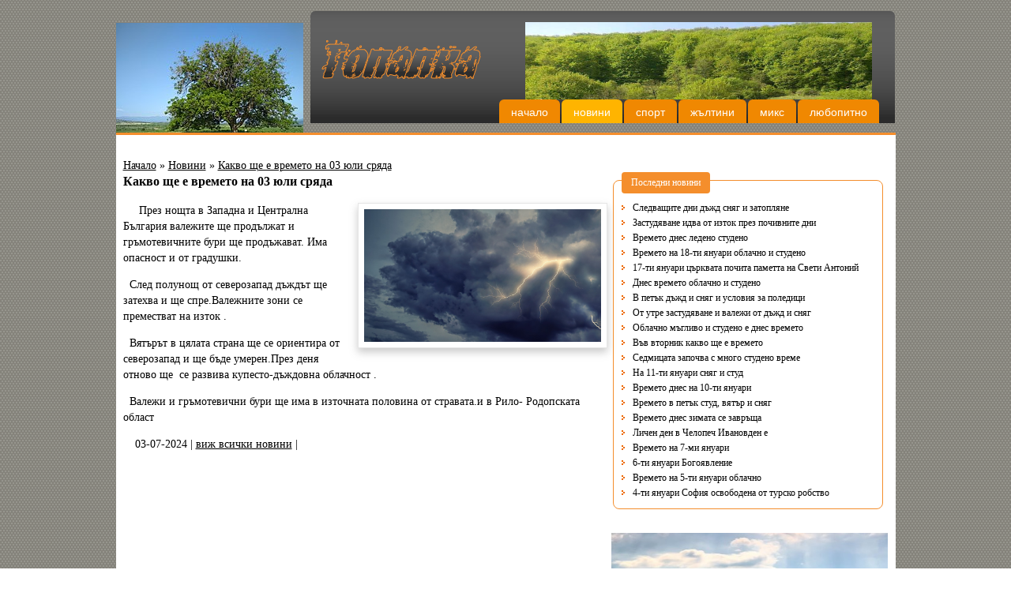

--- FILE ---
content_type: text/html; charset=UTF-8
request_url: https://topalka.com/bg/-kakvo-shte-e-vremeto-na-03-yuli-sryada/
body_size: 4170
content:
<!DOCTYPE html PUBLIC "-//W3C//DTD XHTML 1.0 Transitional//EN" "https://www.w3.org/TR/xhtml1/DTD/xhtml1-transitional.dtd">
<html xmlns="https://www.w3.org/1999/xhtml" >
<head>
<meta http-equiv="Content-Type" content="text/html; charset=UTF-8" />
<title>  Какво ще е времето на 03 юли сряда :: Топалка </title>
<meta name="Keywords" content=",,,,,,,,,,,,,,,,,,,,,,,," />
<meta name="Description" content="&nbsp; &nbsp; &nbsp;През нощта в Западна и Централна България валежите ще продължат и гръмотевичните бури ще продъжават. Има опасност и от градушки.
&nbsp; Сле" />
<meta name="distribution" content="global">
<meta name="robots" content="index,follow,all,noarchive">
<meta name="resource-type" content="document">
<meta name="webmaster" content="http://www.dreammedia.bg  DREAMmedia Creative Studio Bulgaria +359 898 475375">
<meta property="og:image" content="http://topalka.com/pic/home~ynDecd~SALxZ_j.jpg" />
<meta property="og:url" content="http://topalka.com/bg/-kakvo-shte-e-vremeto-na-03-yuli-sryada/" />
<meta property="og:title" content="  Какво ще е времето на 03 юли сряда" />
<meta property="og:description" content="&nbsp; &nbsp; &nbsp;През нощта в Западна и Централна България валежите ще продължат и гръмотевичните бури ще продъжават. Има опасност и от градушки.
&nbsp; След полунощ от северозапад дъждът ще затехва и ще спре.Валежните зони се преместват на изток .
&nbsp; Вятърът в цялата страна ще се ориентира от северозапад и ще бъде умерен.През деня отново ще&nbsp; се развива купесто-дъждовна облачност .
&nbsp; Валежи и гръмотевични бури ще има в източната половина от стравата.и в Рило- Родопската област&nbsp;" />
<link rel="stylesheet" href="/sc/js/jqui/css/custom-theme/jquery-ui-1.10.0.custom.min.css" type="text/css" /><script type="text/javascript" src="/sc/js/jqui/js/jquery-1.9.0.js"></script><script type="text/javascript" src="/sc/js/jqui/js/jquery-ui-1.10.0.custom.min.js"></script><link rel="stylesheet" href="/sc/js/jqui/fancybox/source/jquery.fancybox.css?v=2.1.4" type="text/css" media="screen" /><script type="text/javascript" src="/sc/js/jqui/fancybox/lib/jquery.mousewheel-3.0.6.pack.js"></script><script type="text/javascript" src="/sc/js/jqui/fancybox/source/jquery.fancybox.pack.js?v=2.1.4"></script><script type="text/javascript" src="/sc/js/jquery.vticker-min.js"></script><script type="text/javascript" src="/sc/js/general.js"></script><link rel="stylesheet" type="text/css" href="/sc/style.css"><link rel="stylesheet" type="text/css" href="/style.css"><script type="text/javascript" src="/sc/js/flowplayer-3.2.6.min.js"></script><script type="text/javascript" src="/sc/js/ufo.js"></script><script type="text/javascript" src="/sc/js/anylink2/anylink.js"></script><script type="text/javascript">anylinkcssmenu.init("anchorclass")</script><!--[if lt IE 8]><link rel="stylesheet" type="text/css" href="/style_ie7.css" /><![endif]--><!--[if lt IE 7]><link rel="stylesheet" type="text/css" href="/style_ie6.css" /><![endif]--><link href='https://fonts.googleapis.com/css?family=Open+Sans+Condensed:300&subset=latin,cyrillic' rel='stylesheet' type='text/css'>
<link rel="shortcut icon" type="image/x-icon" href="/favicon.gif">
</head>
<body>

<!--[if IE 6]>
<script src="/sc/js/DD_belatedPNG_0.0.8a-min.js"></script>
<script>DD_belatedPNG.fix('div.logo, div.inner img, div.final,');</script>
<![endif]-->

<div class="head">
<div class="orange">
<div class="banners1">&nbsp;<img src="/user_pic/images/%D0%9E%D0%B1%D0%B8%D0%BA%D0%BD%D0%BE%D0%B2%D0%B5%D0%BD_%D0%BE%D1%80%D0%B5%D1%85_200%D0%B3._%D1%81._%D0%9A%D0%B0%D1%80%D0%B0%D0%B1%D1%83%D0%BD%D0%B0%D1%80.jpg" width="250" height="187" alt="" /></div>

<div class="gray"><a href="/bg/home/"><img src="/img/logo.png" alt="" /></a>
<div class="banners2"><img src="/user_pic/images/imag.jpg" alt="Топалка знаме" width="0" height="0" /><img src="/user_pic/images/nCopy%20of%200_n.jpg" width="550" height="100" alt="" /></div>

<div class="menu_top">
<ul class="menu_top">
<li id="mf1"><a href="/bg/home/">Начало</a></li><li><a href="/bg/novini/" id="sel">Новини</a></li><li><a href="/bg/sport/">Спорт</a></li><li><a href="/bg/zhaltini/">Жълтини</a></li><li><a href="/bg/miks/">Микс</a></li><li id="mfz"><a href="/bg/lyubopitno/">Любопитно</a></li></ul></div></div>
<div class="clear"></div>
</div>


<div class="clear"></div>
<div class="inner">


<div class="clear"></div>





<div class="inner-left">
<ul class="menu">
</ul>
<div class="innnnn">
<div class="red_head"><a href="/bg/home/">Начало</a>  &raquo <a href="/bg/novini/">Новини</a>  &raquo <a href="/bg/-kakvo-shte-e-vremeto-na-03-yuli-sryada/">  Какво ще е времето на 03 юли сряда</a> </div><div id="templ_prev" style="display:block;">
<h1>  Какво ще е времето на 03 юли сряда</h1>
<p><!-- AddThis Button BEGIN -->
<div class="addthis_toolbox addthis_default_style addthis_16x16_style">
<a class="addthis_button_preferred_1"></a>
<a class="addthis_button_preferred_2"></a>
<a class="addthis_button_preferred_3"></a>
<a class="addthis_button_preferred_4"></a>
<a class="addthis_button_compact"></a>
<a class="addthis_counter addthis_bubble_style"></a>
</div>
<script type="text/javascript">var addthis_config = {"data_track_addressbar":true};</script>
<script type="text/javascript" src="//s7.addthis.com/js/300/addthis_widget.js#pubid=ra-51402dd936d8b26f"></script>
<!-- AddThis Button END --></a></p>
<div><img src="/pic/home~ynDecd~SALxZ_j.jpg" class="n_pic_big"><p>&nbsp; &nbsp; &nbsp;През нощта в Западна и Централна България валежите ще продължат и гръмотевичните бури ще продъжават. Има опасност и от градушки.</p>
<p>&nbsp; След полунощ от северозапад дъждът ще затехва и ще спре.Валежните зони се преместват на изток .</p>
<p>&nbsp; Вятърът в цялата страна ще се ориентира от северозапад и ще бъде умерен.През деня отново ще&nbsp; се развива купесто-дъждовна облачност .</p>
<p>&nbsp; Валежи и гръмотевични бури ще има в източната половина от стравата.и в Рило- Родопската област&nbsp;</p></div>
	<div class="news-toolbar">03-07-2024&nbsp;|&nbsp;<a href="/bg/novini/">виж всички новини</a>&nbsp;|&nbsp;</div></div>

<div id="templ_prev2" style="display:block;"><div class="clear"></div></div></div>
</div>

<div class="inner-right">
<div class="posledni">

<fieldset class="novini">
<legend>Последни новини</legend>
<div id="news-container"><ul>
<li><a href="/bg/-sledvashtite-dni-dazhd-snyag-i-zatoplyane/" title="Натиснете за да видите целия текст.">  Следващите дни дъжд сняг и затопляне</a></li><li><a href="/bg/-zastudyavane-idva-ot-iztok-/" title="Натиснете за да видите целия текст.">  Застудяване идва от изток  през почивните дни</a></li><li><a href="/bg/-vremeto-dnes-ledeno-studeno/" title="Натиснете за да видите целия текст.">  Времето днес ледено студено</a></li><li><a href="/bg/-vremeto-na-18-ti-yanuari/" title="Натиснете за да видите целия текст."> Времето на 18-ти януари облачно и студено</a></li><li><a href="/bg/-17-ti-yanuari-tsarkvata-pochita-pametta-na-sveti-antoniy/" title="Натиснете за да видите целия текст."> 17-ти януари църквата почита паметта на Свети Антоний</a></li><li><a href="/bg/-temperaturite-prodalzhavata-da-padat/" title="Натиснете за да видите целия текст."> Днес времето облачно и студено</a></li><li><a href="/bg/-v-petak-dazhd-i-snyag-i-usloviya-za-poleditsi/" title="Натиснете за да видите целия текст."> В петък дъжд и сняг и условия за поледици</a></li><li><a href="/bg/-ot-utre-zastudyavane-i-valezhi-ot-dazhd-i-snyag/" title="Натиснете за да видите целия текст."> От утре застудяване и валежи от дъжд и сняг</a></li><li><a href="/bg/-oblachno-maglivo-i-studeno-e-dnes-vremeto/" title="Натиснете за да видите целия текст.">  Облачно мъгливо и студено е днес времето</a></li><li><a href="/bg/-vav-vtornik-kakvo-shte-e-vremeto-/" title="Натиснете за да видите целия текст."> Във вторник какво ще е времето </a></li><li><a href="/bg/-sedmitsata-zapochva-s-mnogo-studeno-vreme/" title="Натиснете за да видите целия текст."> Седмицата започва с много студено време</a></li><li><a href="/bg/-na-11-ti-yanuari-snyag-i-stud/" title="Натиснете за да видите целия текст."> На 11-ти януари  сняг и студ</a></li><li><a href="/bg/-vremeto-dnes-na-10-ti-yanuari/" title="Натиснете за да видите целия текст.">  Времето днес на 10-ти януари</a></li><li><a href="/bg/-vremeto-v-petak-stud-vyatar-i-snyag/" title="Натиснете за да видите целия текст.">  Времето в петък студ, вятър и сняг</a></li><li><a href="/bg/-vremeto-dnes-zimata-se-zavrashta/" title="Натиснете за да видите целия текст."> Времето днес зимата се завръща</a></li><li><a href="/bg/-lichen-den-v-chelopech-ivanovden-e/" title="Натиснете за да видите целия текст."> Личен ден в Челопеч Ивановден е</a></li><li><a href="/bg/-vremeto-na-7-mi-yanuari1/" title="Натиснете за да видите целия текст."> Времето на 7-ми януари</a></li><li><a href="/bg/-6-ti-yanuari-bogoyavlenie/" title="Натиснете за да видите целия текст."> 6-ти януари Богоявление</a></li><li><a href="/bg/-vremeto-na-5-ti-yanuari-oblachno-/" title="Натиснете за да видите целия текст."> Времето  на 5-ти януари облачно </a></li><li><a href="/bg/-4-ti-yanuari-sofiya-osvobodena-ot-tursko-robstvo/" title="Натиснете за да видите целия текст."> 4-ти януари София освободена от турско робство</a></li></ul></div>
<script type="text/javascript">
$(function(){
    $('#news-container').vTicker({
        speed: 500,
        pause: 3000,
        animation: 'fade',
        mousePause: true,
        showItems: 20
    });
});
</script>
</fieldset>
</div>
<div class="banners4">&nbsp;<img src="/user_pic/images/selo-stoikite.jpg" width="350" height="270" alt="" /></div>
<div class="s_calendar">
<div class="search">
  <form method="post" action="/index.php" name="search" class="s_form">
<input type="text" name="s_word" id="s_word" value="Търсене в сайта"  onfocus="this.value=''" onblur="if(this.value=='') this.value='Търсене'">
<input type="button" id="search_bt" value="&nbsp;&nbsp;&nbsp;" onclick="if(document.search.s_word.value!=''&&document.search.s_word.value!='Търсене') document.search.submit();">
</form>  </div>
<div class="clear"></div>

<div class="calendar">
<div class="calendar" ><iframe align=center SRC="/sc/calendar.php?sid=4pf64rdtqo5pas4bm09nb9nq6j&lang=bg&date=01-2026&adate=&x=arhiv" width="180" height="208" marginwidth=0 marginheight=0 vspace=0 frameborder=0 scrolling=no></iframe></div></div>
</div>
<div class="banners4">&nbsp;<img src="/user_pic/images/c76e1e8bc527423da69f597b11728e3a.jpg" width="350" height="200" alt="" /></div></div>
<div class="clear"></div>









</div>

<div class="final">

<div class="menu_bottom"  >

<ul class="menu_bottom">
<li id="mf1"><a href="/bg/home/">Начало</a></li><li><a href="/bg/lyubopitno/">Любопитно</a></li><li><a href="/bg/miks/">Микс</a></li><li><a href="/bg/sport/">Спорт</a></li><li><a href="/bg/novini/" id="sel">Новини</a></li><li id="mfz"><a href="/bg/kontakti/">Контакти</a></li></ul>
<p>2013 Топалка. Всички права запазени.</p>
</div>
<div class="dm">Created by:<br /><a href="https://dreammedia.bg/" target="_blank">DREAMmedia Creative Studio</a></div>
<div class="clear"></div>
</div>




<div class="clear"></div>

</div>




<!--<img src="/pic/" alt="" class="img"/>-->







<!-- Histats.com  START  (standard)-->
<script type="text/javascript">document.write(unescape("%3Cscript src=%27https://s10.histats.com/js15.js%27 type=%27text/javascript%27%3E%3C/script%3E"));</script>
<a href="https://www.histats.com" target="_blank" title="free web hit counter" ><script  type="text/javascript" >
try {Histats.start(1,2405828,4,408,270,55,"00011111");
Histats.track_hits();} catch(err){};
</script></a>
<noscript><a href="https://www.histats.com" target="_blank"><img  src="https://sstatic1.histats.com/0.gif?2405828&101" alt="free web hit counter" border="0"></a></noscript>
<!-- Histats.com  END  -->
</body>
</html>


--- FILE ---
content_type: text/html; charset=UTF-8
request_url: https://topalka.com/sc/calendar.php?sid=4pf64rdtqo5pas4bm09nb9nq6j&lang=bg&date=01-2026&adate=&x=arhiv
body_size: 1973
content:
<html>
<head>
<title>news.vratza.com - Календар :.</title>
<meta http-equiv="Content-Type" content="text/html; charset=UTF-8">
<style type="text/css">
<!--
body {margin: 0px 0px 0px 0px;font:11px Verdana,Arial,Helvetica,sans-serif}
A:link, A:visited { text-decoration:none; color:#999999}
A:hover { color:blue;}
A:active { text-decoration:none; color:gray;}
.Desc9 {color:black;}
table{border: none; background:#222222;border-spacing:0px; width: 180px; border-collapse:collapse; }
/*table tr td{color:#BF7CA9;border: none;background:#070600;padding:2px;border:1px solid #222222; text-align: center; font:10px Verdana,Arial,Helvetica,sans-serif}
table tr td:hover{background:#BF7CA9; color: #000;}
td.tit{}*/






#wp-calendar {
    color: #666;
    font-size: 11px;
    -webkit-box-shadow: 0 1px 5px rgba(0,0,0,0.3);
    -moz-box-shadow: 0 1px 5px rgba(0,0,0,0.3);
    box-shadow: 0 1px 5px rgba(0,0,0,0.3);
}

#wp-calendar a {    color: #467b89 }

#wp-calendar caption {
    background: #383838;
    color: #E0E0E0;
    font-size: 14px;
    padding: 10px 0;
    text-align: center;
    text-shadow: 0 -1px 0 #000;
    -webkit-box-shadow: inset 0 1px 0 #484848, 0 -1px 5px rgba(0,0,0,0.3);
    -moz-box-shadow: inset 0 1px 0 #484848, 0 -1px 5px rgba(0,0,0,0.3);
    box-shadow: inset 0 1px 0 #484848, 0 -1px 5px rgba(0,0,0,0.3);
    border: 1px solid #373737;
    z-index: -99;
}

#wp-calendar thead th {
    font-size: 8px;
    padding: 5px 0;
    color: #666;
    text-transform: uppercase;
    text-shadow: 0 1px 0 rgba(255,255,255,0.5);
    border-bottom: 1px solid #bbbbbb;
    background: #F7F7F7;
    background: -webkit-gradient(linear, left top, left bottom, from(#F7F7F7), to(#F1F1F1));
    background: -moz-linear-gradient(top,  #F7F7F7,  #F1F1F1);
}

#wp-calendar tbody td {
    color: #666;
    text-shadow: 0 1px 0 rgba(255,255,255,0.5);
    padding: 3px 0px;
    text-align: center;
    font-weight: bold;
    border: 1px solid;
    border-color: #FFF #BBBBBB #BBBBBB #FFF;
    background: #EDEDED;
    background: -webkit-gradient(linear, left top, left bottom, from(#EDEDED), to(#DEDEDE));
    background: -moz-linear-gradient(top,  #EDEDED,  #DEDEDE);
}

#wp-calendar tbody td.pad {
    background: #F5F5F5;
    background: -webkit-gradient(linear, left top, left bottom, from(#F5F5F5), to(#ECECEC));
    background: -moz-linear-gradient(top,  #F5F5F5,  #ECECEC);
}

#wp-calendar tfoot {
    color: #E0E0E0;
    font-size: 12px;
    text-align: center;
}

#wp-calendar tfoot tr {
    background: #F5F5F5;
    background: -webkit-gradient(linear, left top, left bottom, from(#F5F5F5), to(#ECECEC));
    background: -moz-linear-gradient(top,  #F5F5F5,  #ECECEC);
}

#wp-calendar tfoot td {    padding: 10px 10px }

#wp-calendar tfoot a {
    color: #666;
    text-shadow: 0 1px 0 rgba(255,255,255,0.5);
}

#wp-calendar tfoot td#prev {    text-align: left }

#wp-calendar tfoot td#next {    text-align: right }

#wp-calendar #today {
    color: #FFF;
    border: 1px solid #467B89;
    text-shadow: 0 1px 0 rgba(0,0,0,0.3);
    background: #6eafbf;
    background: -moz-radial-gradient(50% 50% 0deg,ellipse cover, #6EAFBF, #569EB1);
    background: -webkit-gradient(radial, 50% 50%, 0, 50% 50%, 20, from(#6EAFBF), to(#569EB1));
}

#wp-calendar tbody td.mark{background: #383838;color: #E0E0E0;}
#wp-calendar tbody td.mark a:link,#wp-calendar tbody td.mark a:visited{color: #E0E0E0;}
-->
</style>
<!--[if lt IE 8]><link rel="stylesheet" type="text/css" href="../style_ie7.css" /><![endif]-->
</head>
<body>



<!--<table id="wp-calendar">
<caption>March 2011</caption>

<thead>
<tr>
<th scope="col" title="Monday">M</th>
<th scope="col" title="Tuesday">T</th>
<th scope="col" title="Wednesday">W</th>
<th scope="col" title="Thursday">T</th>
<th scope="col" title="Friday">F</th>
<th scope="col" title="Saturday">S</th>
<th scope="col" title="Sunday">S</th>
</tr>
</thead>

<pre> <tfoot>
<tr>
<td colspan="3" id="prev"><a href="#" title="">&laquo; Feb</a></td>
<td>&nbsp;</td>
<td colspan="3" id="next"><a href="#" title="">Apr &raquo;</a></td>
</tr>
</tfoot></pre>
<tbody>

<tr>
<td colspan="3">&nbsp;</td><td>1</td><td>2</td><td>3</td><td>4</td>
</tr>

<tr>
<td>5</td><td>6</td><td>7</td><td>8</td><td>9</td><td>10</td><td>11</td>
</tr>

<tr>

<td>12</td><td>13</td><td>14</td><td>15</td><td>16</td><td>17</td><td>18</td>
</tr>

<tr>
<td>19</td><td>20</td><td>21</td><td>22</td><td id="today">23</td><td>24</td><td>25</td>
</tr>

<tr>
<td><a href="#" title="">26</a></td><td>27</td><td>28</td><td>29</td><td>30</td><td colspan="2">&nbsp;</td>
</tr>

</tbody>

</table>-->


<table id="wp-calendar">
<caption>януари - 2026</caption>
<thead>
<tr><th scope=\"col\" title=\"Понеделник\">П</th>
<th scope=\"col\" title=\"Вторник\">В</th>
<th scope=\"col\" title=\"Сряда\">С</th>
<th scope=\"col\" title=\"Четвъртък\">Ч</th>
<th scope=\"col\" title=\"Петък\">П</th>
<th scope=\"col\" title=\"Събота\">С</th>
<th scope=\"col\" title=\"Неделя\">Н</th>
</tr>
</thead>
<tfoot>
<tr>
<td colspan="3" id="prev"><a href=/sc/calendar.php?sid=4pf64rdtqo5pas4bm09nb9nq6j&lang=bg&adate=&x=arhiv&date=12-2025 target="_self">&laquo;</a></td>
    <td>&nbsp;</td>
    <td colspan="3" id="next"><a href=/sc/calendar.php?sid=4pf64rdtqo5pas4bm09nb9nq6j&lang=bg&adate=&x=arhiv&date=02-2026 target="_self">&raquo;</a></td>
  </tr></thead>
         </tr>
</tfoot><tbody>    <td class="mark">&nbsp;</a></td>
    <td class="mark">&nbsp;</a></td>
    <td class="mark">&nbsp;</a></td>
    <td class="mark"><a href="..//bg/arhiv/?&adate=2026-01-01" target="_top">1</a></td>
    <td class="mark"><a href="..//bg/arhiv/?&adate=2026-01-02" target="_top">2</a></td>
    <td class="mark"><a href="..//bg/arhiv/?&adate=2026-01-03" target="_top">3</a></td>
    <td class="mark"><a href="..//bg/arhiv/?&adate=2026-01-04" target="_top">4</a></td>
  </tr>
  <tr> 
    <td class="mark"><a href="..//bg/arhiv/?&adate=2026-01-05" target="_top">5</a></td>
    <td class="mark"><a href="..//bg/arhiv/?&adate=2026-01-06" target="_top">6</a></td>
    <td class="mark"><a href="..//bg/arhiv/?&adate=2026-01-07" target="_top">7</a></td>
    <td class="mark"><a href="..//bg/arhiv/?&adate=2026-01-08" target="_top">8</a></td>
    <td class="mark"><a href="..//bg/arhiv/?&adate=2026-01-09" target="_top">9</a></td>
    <td class="mark"><a href="..//bg/arhiv/?&adate=2026-01-10" target="_top">10</a></td>
    <td class="mark"><a href="..//bg/arhiv/?&adate=2026-01-11" target="_top">11</a></td>
  </tr>
  <tr> 
    <td class="mark"><a href="..//bg/arhiv/?&adate=2026-01-12" target="_top">12</a></td>
    <td class="mark"><a href="..//bg/arhiv/?&adate=2026-01-13" target="_top">13</a></td>
    <td class="mark"><a href="..//bg/arhiv/?&adate=2026-01-14" target="_top">14</a></td>
    <td class="mark"><a href="..//bg/arhiv/?&adate=2026-01-15" target="_top">15</a></td>
    <td class="mark"><a href="..//bg/arhiv/?&adate=2026-01-16" target="_top">16</a></td>
    <td class="mark"><a href="..//bg/arhiv/?&adate=2026-01-17" target="_top">17</a></td>
    <td class="mark"><a href="..//bg/arhiv/?&adate=2026-01-18" target="_top">18</a></td>
  </tr>
  <tr> 
    <td class="mark"><a href="..//bg/arhiv/?&adate=2026-01-19" target="_top">19</a></td>
    <td class="mark"><a href="..//bg/arhiv/?&adate=2026-01-20" target="_top">20</a></td>
    <td class="mark"><a href="..//bg/arhiv/?&adate=2026-01-21" target="_top"><strong>21</strong>
</a></td>
    <td><a href="..//bg/arhiv/?&adate=2026-01-22" target="_top">22</a></td>
    <td><a href="..//bg/arhiv/?&adate=2026-01-23" target="_top">23</a></td>
    <td><a href="..//bg/arhiv/?&adate=2026-01-24" target="_top">24</a></td>
    <td><a href="..//bg/arhiv/?&adate=2026-01-25" target="_top">25</a></td>
  </tr>
  <tr> 
    <td><a href="..//bg/arhiv/?&adate=2026-01-26" target="_top">26</a></td>
    <td><a href="..//bg/arhiv/?&adate=2026-01-27" target="_top">27</a></td>
    <td><a href="..//bg/arhiv/?&adate=2026-01-28" target="_top">28</a></td>
    <td><a href="..//bg/arhiv/?&adate=2026-01-29" target="_top">29</a></td>
    <td><a href="..//bg/arhiv/?&adate=2026-01-30" target="_top">30</a></td>
    <td><a href="..//bg/arhiv/?&adate=2026-01-31" target="_top">31</a></td>
<td>&nbsp;</td>  </tr>
</tbody></table>
</body>
</html>